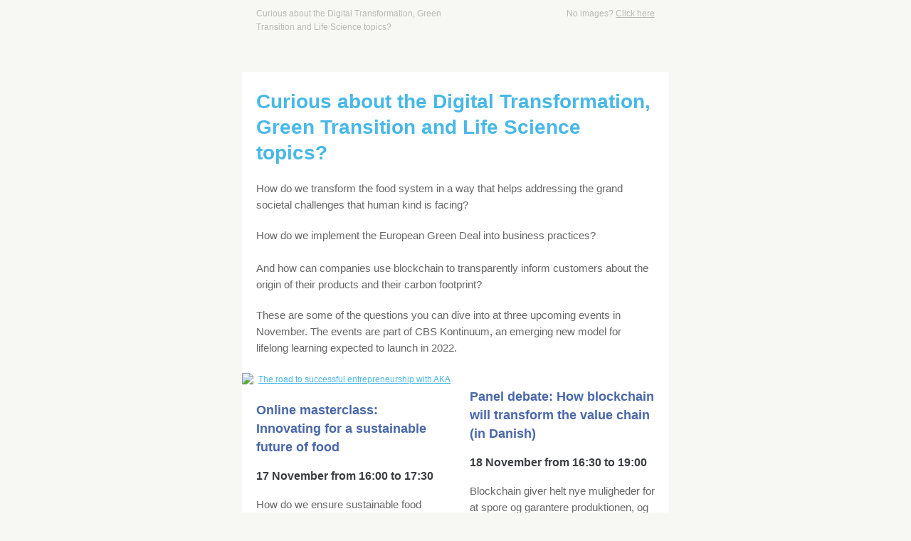

--- FILE ---
content_type: text/html; charset=utf-8
request_url: https://createsend.com/t/j-FBE195A4B1B14AD22540EF23F30FEDED
body_size: 7686
content:
<!DOCTYPE html PUBLIC "-//W3C//DTD XHTML 1.0 Transitional //EN" "http://www.w3.org/TR/xhtml1/DTD/xhtml1-transitional.dtd"><!--[if IE]><html xmlns="http://www.w3.org/1999/xhtml" class="ie"><![endif]--><!--[if !IE]><!--><html style="margin: 0;padding: 0;" xmlns="http://www.w3.org/1999/xhtml"><!--<![endif]--><head>
    <meta http-equiv="Content-Type" content="text/html; charset=utf-8">
    <title></title>
    <!--[if !mso]><!--><meta http-equiv="X-UA-Compatible" content="IE=edge"><!--<![endif]-->
    <meta name="viewport" content="width=device-width"><style type="text/css">
@media only screen and (min-width: 620px){.wrapper{min-width:600px !important}.wrapper h1{}.wrapper h1{font-size:40px !important;line-height:47px !important}.wrapper h2{}.wrapper h2{font-size:24px !important;line-height:32px !important}.wrapper h3{}.wrapper h3{font-size:18px !important;line-height:26px !important}.column{}.wrapper .size-8{font-size:8px !important;line-height:14px !important}.wrapper .size-9{font-size:9px !important;line-height:16px !important}.wrapper .size-10{font-size:10px !important;line-height:18px !important}.wrapper .size-11{font-size:11px !important;line-height:19px !important}.wrapper .size-12{font-size:12px !important;line-height:19px !important}.wrapper .size-13{font-size:13px !important;line-height:21px !important}.wrapper .size-14{font-size:14px !important;line-height:21px !important}.wrapper .size-15{font-size:15px !important;line-height:23px 
!important}.wrapper .size-16{font-size:16px !important;line-height:24px !important}.wrapper .size-17{font-size:17px !important;line-height:26px !important}.wrapper .size-18{font-size:18px !important;line-height:26px !important}.wrapper .size-20{font-size:20px !important;line-height:28px !important}.wrapper .size-22{font-size:22px !important;line-height:31px !important}.wrapper .size-24{font-size:24px !important;line-height:32px !important}.wrapper .size-26{font-size:26px !important;line-height:34px !important}.wrapper .size-28{font-size:28px !important;line-height:36px !important}.wrapper .size-30{font-size:30px !important;line-height:38px !important}.wrapper .size-32{font-size:32px !important;line-height:40px !important}.wrapper .size-34{font-size:34px !important;line-height:43px !important}.wrapper .size-36{font-size:36px !important;line-height:43px !important}.wrapper 
.size-40{font-size:40px !important;line-height:47px !important}.wrapper .size-44{font-size:44px !important;line-height:50px !important}.wrapper .size-48{font-size:48px !important;line-height:54px !important}.wrapper .size-56{font-size:56px !important;line-height:60px !important}.wrapper .size-64{font-size:64px !important;line-height:63px !important}}
</style>
    <meta name="x-apple-disable-message-reformatting">
    <style type="text/css">
.main, .mso {
  margin: 0;
  padding: 0;
}
table {
  border-collapse: collapse;
  table-layout: fixed;
}
* {
  line-height: inherit;
}
[x-apple-data-detectors] {
  color: inherit !important;
  text-decoration: none !important;
}
.wrapper .footer__share-button a:hover,
.wrapper .footer__share-button a:focus {
  color: #ffffff !important;
}
.wrapper .footer__share-button a.icon-white:hover,
.wrapper .footer__share-button a.icon-white:focus {
  color: #ffffff !important;
}
.wrapper .footer__share-button a.icon-black:hover,
.wrapper .footer__share-button a.icon-black:focus {
  color: #000000 !important;
}
.btn a:hover,
.btn a:focus,
.footer__share-button a:hover,
.footer__share-button a:focus,
.email-footer__links a:hover,
.email-footer__links a:focus {
  opacity: 0.8;
}
.preheader,
.header,
.layout,
.column {
  transition: width 0.25s ease-in-out, max-width 0.25s ease-in-out;
}
.preheader td {
  padding-bottom: 8px;
}
.layout,
div.header {
  max-width: 400px !important;
  -fallback-width: 95% !important;
  width: calc(100% - 20px) !important;
}
div.preheader {
  max-width: 360px !important;
  -fallback-width: 90% !important;
  width: calc(100% - 60px) !important;
}
.snippet,
.webversion {
  Float: none !important;
}
.stack .column {
  max-width: 400px !important;
  width: 100% !important;
}
.fixed-width.has-border {
  max-width: 402px !important;
}
.fixed-width.has-border .layout__inner {
  box-sizing: border-box;
}
.snippet,
.webversion {
  width: 50% !important;
}
.ie .btn {
  width: 100%;
}
.ie .stack .column,
.ie .stack .gutter {
  display: table-cell;
  float: none !important;
}
.ie div.preheader,
.ie .email-footer {
  max-width: 560px !important;
  width: 560px !important;
}
.ie .snippet,
.ie .webversion {
  width: 280px !important;
}
.ie div.header,
.ie .layout {
  max-width: 600px !important;
  width: 600px !important;
}
.ie .two-col .column {
  max-width: 300px !important;
  width: 300px !important;
}
.ie .three-col .column,
.ie .narrow {
  max-width: 200px !important;
  width: 200px !important;
}
.ie .wide {
  width: 400px !important;
}
.ie .stack.fixed-width.has-border,
.ie .stack.has-gutter.has-border {
  max-width: 602px !important;
  width: 602px !important;
}
.ie .stack.two-col.has-gutter .column {
  max-width: 290px !important;
  width: 290px !important;
}
.ie .stack.three-col.has-gutter .column,
.ie .stack.has-gutter .narrow {
  max-width: 188px !important;
  width: 188px !important;
}
.ie .stack.has-gutter .wide {
  max-width: 394px !important;
  width: 394px !important;
}
.ie .stack.two-col.has-gutter.has-border .column {
  max-width: 292px !important;
  width: 292px !important;
}
.ie .stack.three-col.has-gutter.has-border .column,
.ie .stack.has-gutter.has-border .narrow {
  max-width: 190px !important;
  width: 190px !important;
}
.ie .stack.has-gutter.has-border .wide {
  max-width: 396px !important;
  width: 396px !important;
}
.ie .fixed-width .layout__inner {
  border-left: 0 none white !important;
  border-right: 0 none white !important;
}
.ie .layout__edges {
  display: none;
}
.mso .layout__edges {
  font-size: 0;
}
.layout-fixed-width,
.mso .layout-full-width {
  background-color: #ffffff;
}
@media only screen and (min-width: 620px) {
  .column,
  .gutter {
    display: table-cell;
    Float: none !important;
    vertical-align: top;
  }
  div.preheader,
  .email-footer {
    max-width: 560px !important;
    width: 560px !important;
  }
  .snippet,
  .webversion {
    width: 280px !important;
  }
  div.header,
  .layout,
  .one-col .column {
    max-width: 600px !important;
    width: 600px !important;
  }
  .fixed-width.has-border,
  .fixed-width.x_has-border,
  .has-gutter.has-border,
  .has-gutter.x_has-border {
    max-width: 602px !important;
    width: 602px !important;
  }
  .two-col .column {
    max-width: 300px !important;
    width: 300px !important;
  }
  .three-col .column,
  .column.narrow,
  .column.x_narrow {
    max-width: 200px !important;
    width: 200px !important;
  }
  .column.wide,
  .column.x_wide {
    width: 400px !important;
  }
  .two-col.has-gutter .column,
  .two-col.x_has-gutter .column {
    max-width: 290px !important;
    width: 290px !important;
  }
  .three-col.has-gutter .column,
  .three-col.x_has-gutter .column,
  .has-gutter .narrow {
    max-width: 188px !important;
    width: 188px !important;
  }
  .has-gutter .wide {
    max-width: 394px !important;
    width: 394px !important;
  }
  .two-col.has-gutter.has-border .column,
  .two-col.x_has-gutter.x_has-border .column {
    max-width: 292px !important;
    width: 292px !important;
  }
  .three-col.has-gutter.has-border .column,
  .three-col.x_has-gutter.x_has-border .column,
  .has-gutter.has-border .narrow,
  .has-gutter.x_has-border .narrow {
    max-width: 190px !important;
    width: 190px !important;
  }
  .has-gutter.has-border .wide,
  .has-gutter.x_has-border .wide {
    max-width: 396px !important;
    width: 396px !important;
  }
}
@supports (display: flex) {
  @media only screen and (min-width: 620px) {
    .fixed-width.has-border .layout__inner {
      display: flex !important;
    }
  }
}
/***
* Mobile Styles
*
* 1. Overriding inline styles
*/
@media(max-width: 619px) {
  .email-flexible-footer .left-aligned-footer .column,
  .email-flexible-footer .center-aligned-footer,
  .email-flexible-footer .right-aligned-footer .column {
    max-width: 100% !important; /* [1] */
    text-align: center !important; /* [1] */
    width: 100% !important; /* [1] */
  }
  .flexible-footer-logo {
    margin-left: 0px !important; /* [1] */
    margin-right: 0px !important; /* [1] */
  }
  .email-flexible-footer .left-aligned-footer .flexible-footer__share-button__container,
  .email-flexible-footer .center-aligned-footer .flexible-footer__share-button__container,
  .email-flexible-footer .right-aligned-footer .flexible-footer__share-button__container {
    display: inline-block;
    margin-left: 5px !important; /* [1] */
    margin-right: 5px !important; /* [1] */
  }
  .email-flexible-footer__additionalinfo--center {
    text-align: center !important; /* [1] */
  }
  
  .email-flexible-footer .left-aligned-footer table,
  .email-flexible-footer .center-aligned-footer table,
  .email-flexible-footer .right-aligned-footer table {
    display: table !important; /* [1] */
    width: 100% !important; /* [1] */
  }
  .email-flexible-footer .footer__share-button,
  .email-flexible-footer .email-footer__additional-info {
    margin-left: 20px;
    margin-right: 20px;
  }
}
@media only screen and (-webkit-min-device-pixel-ratio: 2), only screen and (min--moz-device-pixel-ratio: 2), only screen and (-o-min-device-pixel-ratio: 2/1), only screen and (min-device-pixel-ratio: 2), only screen and (min-resolution: 192dpi), only screen and (min-resolution: 2dppx) {
  .fblike {
    background-image: url(https://i7.createsend1.com/static/eb/master/13-the-blueprint-3/images/fblike@2x.png) !important;
  }
  .tweet {
    background-image: url(https://i8.createsend1.com/static/eb/master/13-the-blueprint-3/images/tweet@2x.png) !important;
  }
  .linkedinshare {
    background-image: url(https://i9.createsend1.com/static/eb/master/13-the-blueprint-3/images/lishare@2x.png) !important;
  }
  .forwardtoafriend {
    background-image: url(https://i10.createsend1.com/static/eb/master/13-the-blueprint-3/images/forward@2x.png) !important;
  }
}
@media (max-width: 321px) {
  .fixed-width.has-border .layout__inner {
    border-width: 1px 0 !important;
  }
  .layout,
  .stack .column {
    min-width: 320px !important;
    width: 320px !important;
  }
  .border {
    display: none;
  }
  .has-gutter .border {
    display: table-cell;
  }
}
.mso div {
  border: 0 none white !important;
}
.mso .w560 .divider {
  Margin-left: 260px !important;
  Margin-right: 260px !important;
}
.mso .w360 .divider {
  Margin-left: 160px !important;
  Margin-right: 160px !important;
}
.mso .w260 .divider {
  Margin-left: 110px !important;
  Margin-right: 110px !important;
}
.mso .w160 .divider {
  Margin-left: 60px !important;
  Margin-right: 60px !important;
}
.mso .w354 .divider {
  Margin-left: 157px !important;
  Margin-right: 157px !important;
}
.mso .w250 .divider {
  Margin-left: 105px !important;
  Margin-right: 105px !important;
}
.mso .w148 .divider {
  Margin-left: 54px !important;
  Margin-right: 54px !important;
}
.mso .size-8,
.ie .size-8 {
  font-size: 8px !important;
  line-height: 14px !important;
}
.mso .size-9,
.ie .size-9 {
  font-size: 9px !important;
  line-height: 16px !important;
}
.mso .size-10,
.ie .size-10 {
  font-size: 10px !important;
  line-height: 18px !important;
}
.mso .size-11,
.ie .size-11 {
  font-size: 11px !important;
  line-height: 19px !important;
}
.mso .size-12,
.ie .size-12 {
  font-size: 12px !important;
  line-height: 19px !important;
}
.mso .size-13,
.ie .size-13 {
  font-size: 13px !important;
  line-height: 21px !important;
}
.mso .size-14,
.ie .size-14 {
  font-size: 14px !important;
  line-height: 21px !important;
}
.mso .size-15,
.ie .size-15 {
  font-size: 15px !important;
  line-height: 23px !important;
}
.mso .size-16,
.ie .size-16 {
  font-size: 16px !important;
  line-height: 24px !important;
}
.mso .size-17,
.ie .size-17 {
  font-size: 17px !important;
  line-height: 26px !important;
}
.mso .size-18,
.ie .size-18 {
  font-size: 18px !important;
  line-height: 26px !important;
}
.mso .size-20,
.ie .size-20 {
  font-size: 20px !important;
  line-height: 28px !important;
}
.mso .size-22,
.ie .size-22 {
  font-size: 22px !important;
  line-height: 31px !important;
}
.mso .size-24,
.ie .size-24 {
  font-size: 24px !important;
  line-height: 32px !important;
}
.mso .size-26,
.ie .size-26 {
  font-size: 26px !important;
  line-height: 34px !important;
}
.mso .size-28,
.ie .size-28 {
  font-size: 28px !important;
  line-height: 36px !important;
}
.mso .size-30,
.ie .size-30 {
  font-size: 30px !important;
  line-height: 38px !important;
}
.mso .size-32,
.ie .size-32 {
  font-size: 32px !important;
  line-height: 40px !important;
}
.mso .size-34,
.ie .size-34 {
  font-size: 34px !important;
  line-height: 43px !important;
}
.mso .size-36,
.ie .size-36 {
  font-size: 36px !important;
  line-height: 43px !important;
}
.mso .size-40,
.ie .size-40 {
  font-size: 40px !important;
  line-height: 47px !important;
}
.mso .size-44,
.ie .size-44 {
  font-size: 44px !important;
  line-height: 50px !important;
}
.mso .size-48,
.ie .size-48 {
  font-size: 48px !important;
  line-height: 54px !important;
}
.mso .size-56,
.ie .size-56 {
  font-size: 56px !important;
  line-height: 60px !important;
}
.mso .size-64,
.ie .size-64 {
  font-size: 64px !important;
  line-height: 63px !important;
}
</style>
    
  <style type="text/css">
.main,.mso{background-color:#f7f7f3}.logo a:hover,.logo a:focus{color:#222 !important}.footer-logo a:hover,.footer-logo a:focus{color:#372d1b !important}.mso .layout-has-border{border-top:1px solid #ceceb6;border-bottom:1px solid #ceceb6}.mso .layout-has-bottom-border{border-bottom:1px solid #ceceb6}.mso .border,.ie .border{background-color:#ceceb6}.mso h1,.ie h1{}.mso h1,.ie h1{font-size:40px !important;line-height:47px !important}.mso h2,.ie h2{}.mso h2,.ie h2{font-size:24px !important;line-height:32px !important}.mso h3,.ie h3{}.mso h3,.ie h3{font-size:18px !important;line-height:26px !important}.mso .layout__inner,.ie .layout__inner{}.mso .footer__share-button p{}.mso .footer__share-button p{font-family:sans-serif}
</style><meta name="robots" content="noindex,nofollow"></meta>
<meta property="og:title" content="Invite: Upcoming events at CBS in November"></meta>
</head>
<!--[if mso]>
  <body class="mso">
<![endif]-->
<!--[if !mso]><!-->
  <body class="main full-padding" style="margin: 0;padding: 0;-webkit-text-size-adjust: 100%;">
<!--<![endif]-->
    <table class="wrapper" style="border-collapse: collapse;table-layout: fixed;min-width: 320px;width: 100%;background-color: #f7f7f3;" cellpadding="0" cellspacing="0" role="presentation"><tbody><tr><td>
      <div role="banner">
        <div class="preheader" style="Margin: 0 auto;max-width: 560px;min-width: 280px; width: 280px;width: calc(28000% - 167440px);">
          <div style="border-collapse: collapse;display: table;width: 100%;">
          <!--[if (mso)|(IE)]><table align="center" class="preheader" cellpadding="0" cellspacing="0" role="presentation"><tr><td style="width: 280px" valign="top"><![endif]-->
            <div class="snippet" style="display: table-cell;Float: left;font-size: 12px;line-height: 19px;max-width: 280px;min-width: 140px; width: 140px;width: calc(14000% - 78120px);padding: 10px 0 5px 0;color: #b9b9b9;font-family: sans-serif;">
              <p style="Margin-top: 0;Margin-bottom: 0;">Curious about the Digital Transformation, Green Transition and Life Science topics?</p>
            </div>
          <!--[if (mso)|(IE)]></td><td style="width: 280px" valign="top"><![endif]-->
            <div class="webversion" style="display: table-cell;Float: left;font-size: 12px;line-height: 19px;max-width: 280px;min-width: 139px; width: 139px;width: calc(14100% - 78680px);padding: 10px 0 5px 0;text-align: right;color: #b9b9b9;font-family: sans-serif;">
              <p style="Margin-top: 0;Margin-bottom: 0;" emb-social="webversion">No images? <a style="text-decoration: underline;transition: opacity 0.1s ease-in;color: #b9b9b9;" href="https://cbsalumni.createsend1.com/t/j-e-zbmld-l-c/">Click here</a></p>
            </div>
          <!--[if (mso)|(IE)]></td></tr></table><![endif]-->
          </div>
        </div>
        <div class="header" style="Margin: 0 auto;max-width: 600px;min-width: 320px; width: 320px;width: calc(28000% - 167400px);" id="emb-email-header-container">
        <!--[if (mso)|(IE)]><table align="center" class="header" cellpadding="0" cellspacing="0" role="presentation"><tr><td style="width: 600px"><![endif]-->
          <div class="logo emb-logo-margin-box" style="font-size: 26px;line-height: 32px;Margin-top: 24px;Margin-bottom: 24px;color: #555;font-family: Avenir,sans-serif;Margin-left: 20px;Margin-right: 20px;" align="center">
            <div class="logo-left" align="left" id="emb-email-header"><img style="display: block;height: auto;width: 100%;border: 0;max-width: 189px;" src="https://i1.createsend1.com/ei/j/0E/0BA/297/224029/csfinal/cbs_logo_horizontal_2lines_blue_rgb.png" alt="" width="189"></div>
          </div>
        <!--[if (mso)|(IE)]></td></tr></table><![endif]-->
        </div>
      </div>
      <div>
      <div class="layout one-col fixed-width stack" style="Margin: 0 auto;max-width: 600px;min-width: 320px; width: 320px;width: calc(28000% - 167400px);overflow-wrap: break-word;word-wrap: break-word;word-break: break-word;">
        <div class="layout__inner" style="border-collapse: collapse;display: table;width: 100%;background-color: #ffffff;">
        <!--[if (mso)|(IE)]><table align="center" cellpadding="0" cellspacing="0" role="presentation"><tr class="layout-fixed-width" style="background-color: #ffffff;"><td style="width: 600px" class="w560"><![endif]-->
          <div class="column" style="text-align: left;color: #666;font-size: 15px;line-height: 23px;font-family: sans-serif;">
        
            <div style="Margin-left: 20px;Margin-right: 20px;Margin-top: 24px;">
      <div style="mso-line-height-rule: exactly;mso-text-raise: 11px;vertical-align: middle;">
        <h1 class="size-28" style="Margin-top: 0;Margin-bottom: 20px;font-style: normal;font-weight: normal;color: #48b8e7;font-size: 24px;line-height: 32px;font-family: sans-serif;" lang="x-size-28"><span class="font-sans-serif"><strong>Curious about the Digital Transformation, Green Transition&nbsp;and Life Science topics?</strong></span></h1>
      </div>
    </div>
        
            <div style="Margin-left: 20px;Margin-right: 20px;Margin-bottom: 24px;">
      <div style="mso-line-height-rule: exactly;mso-text-raise: 11px;vertical-align: middle;">
        <p style="Margin-top: 0;Margin-bottom: 0;">How do we transform the food system in a way that helps addressing the grand societal&nbsp;challenges that human kind is facing?&nbsp;</p><p style="Margin-top: 20px;Margin-bottom: 0;">How do we implement the European Green Deal into business practices?<br>
<br>
And how can companies use blockchain to transparently inform&nbsp;customers about the origin of their products and their carbon footprint?</p><p style="Margin-top: 20px;Margin-bottom: 0;">These are some of the questions you can dive into at&nbsp;three&nbsp;upcoming events in November. The events are&nbsp;part of CBS Kontinuum, an emerging&nbsp;new model for lifelong learning expected to launch in 2022.</p>
      </div>
    </div>
        
          </div>
        <!--[if (mso)|(IE)]></td></tr></table><![endif]-->
        </div>
      </div>
  
      <div class="layout two-col fixed-width stack" style="Margin: 0 auto;max-width: 600px;min-width: 320px; width: 320px;width: calc(28000% - 167400px);overflow-wrap: break-word;word-wrap: break-word;word-break: break-word;">
        <div class="layout__inner" style="border-collapse: collapse;display: table;width: 100%;background-color: #ffffff;">
        <!--[if (mso)|(IE)]><table align="center" cellpadding="0" cellspacing="0" role="presentation"><tr class="layout-fixed-width" style="background-color: #ffffff;"><td style="width: 300px" valign="top" class="w260"><![endif]-->
          <div class="column" style="text-align: left;color: #666;font-size: 15px;line-height: 23px;font-family: sans-serif;max-width: 320px;min-width: 300px; width: 320px;width: calc(12300px - 2000%);Float: left;">
          
        <div style="font-size: 12px;font-style: normal;font-weight: normal;line-height: 19px;" align="center">
          <a style="text-decoration: underline;transition: opacity 0.1s ease-in;color: #48b8e7;" href="https://cbsalumni.createsend1.com/t/j-l-zbmld-l-r/"><img class="gnd-corner-image gnd-corner-image-center gnd-corner-image-top" style="border: 0;display: block;height: auto;width: 100%;max-width: 308px;" alt="The road to successful entrepreneurship with AKA" width="300" src="https://i1.createsend1.com/ei/j/0E/0BA/297/224029/csfinal/Foto_LifeScience_lille1-990000000003cf3c.jpg"></a>
        </div>
      
            <div style="Margin-left: 20px;Margin-right: 20px;Margin-top: 20px;">
      <div style="mso-line-height-rule: exactly;mso-text-raise: 11px;vertical-align: middle;">
        <h2 class="size-18" style="Margin-top: 0;Margin-bottom: 0;font-style: normal;font-weight: normal;color: #3b3e42;font-size: 17px;line-height: 26px;text-align: left;" lang="x-size-18"><span style="color:#4967aa"><strong>Online masterclass: Innovating for a sustainable future of food</strong></span></h2><h2 class="size-16" style="Margin-top: 16px;Margin-bottom: 0;font-style: normal;font-weight: normal;color: #3b3e42;font-size: 16px;line-height: 24px;text-align: left;" lang="x-size-16"><strong>17 November&nbsp;from 16:00 to 17:30</strong></h2><p class="size-15" style="Margin-top: 16px;Margin-bottom: 20px;font-size: 15px;line-height: 23px;" lang="x-size-15">How do we ensure sustainable food supplies for 10bn people by 2050?&nbsp;<br>
In recent years, there has been an increase in innovation activities and experimentation with new ways of organizing&nbsp;seeking to make food production more equitable and sustainable for the future. In this online masterclass, we will shed light on some of these innovative approaches amongst others&nbsp;the emergence of new forms of food production.</p>
      </div>
    </div>
          
            <div style="Margin-left: 20px;Margin-right: 20px;Margin-bottom: 24px;">
      <div class="btn fullwidth btn--shadow btn--large" style="text-align: center;">
        <![if !mso]><a style="border-radius: 0;display: block;font-size: 14px;font-weight: bold;line-height: 24px;padding: 12px 24px 13px 24px;text-align: center;text-decoration: none !important;transition: opacity 0.1s ease-in;color: #ffffff !important;box-shadow: inset 0 -2px 0 0 rgba(0, 0, 0, 0.2);background-color: #4967aa;font-family: sans-serif;" href="https://cbsalumni.createsend1.com/t/j-l-zbmld-l-y/">Read more and sign up</a><![endif]>
      <!--[if mso]><p style="line-height:0;margin:0;">&nbsp;</p><v:rect xmlns:v="urn:schemas-microsoft-com:vml" href="https://cbsalumni.createsend1.com/t/j-l-zbmld-l-y/" style="width:260px" fillcolor="#4967AA" stroke="f"><v:shadow on="t" color="#3A5288" offset="0,2px"></v:shadow><v:textbox style="mso-fit-shape-to-text:t" inset="0px,12px,0px,11px"><center style="font-size:14px;line-height:24px;color:#FFFFFF;font-family:sans-serif;font-weight:bold;mso-line-height-rule:exactly;mso-text-raise:4px">Read more and sign up</center></v:textbox></v:rect><![endif]--></div>
    </div>
          
          </div>
        <!--[if (mso)|(IE)]></td><td style="width: 300px" valign="top" class="w260"><![endif]-->
          <div class="column" style="text-align: left;color: #666;font-size: 15px;line-height: 23px;font-family: sans-serif;max-width: 320px;min-width: 300px; width: 320px;width: calc(12300px - 2000%);Float: left;">
          
        <div style="font-size: 12px;font-style: normal;font-weight: normal;line-height: 19px;" align="center">
          <img class="gnd-corner-image gnd-corner-image-center gnd-corner-image-top" style="border: 0;display: block;height: auto;width: 100%;max-width: 308px;" alt="" width="300" src="https://i2.createsend1.com/ei/j/0E/0BA/297/224029/csfinal/Foto_DigitalTransformation_lille-990000000003cf3c.jpg">
        </div>
      
            <div style="Margin-left: 20px;Margin-right: 20px;Margin-top: 20px;">
      <div style="mso-line-height-rule: exactly;mso-text-raise: 11px;vertical-align: middle;">
        <h2 class="size-18" style="Margin-top: 0;Margin-bottom: 0;font-style: normal;font-weight: normal;color: #3b3e42;font-size: 17px;line-height: 26px;" lang="x-size-18"><span style="color:#4967aa"><strong>Panel debate: How&nbsp;blockchain will&nbsp;transform&nbsp;the value chain&nbsp;<br>
(in Danish)</strong></span></h2><h2 class="size-16" style="Margin-top: 16px;Margin-bottom: 0;font-style: normal;font-weight: normal;color: #3b3e42;font-size: 16px;line-height: 24px;" lang="x-size-16"><span style="color:#3b3e42"><strong>18 November from 16:30&nbsp;to 19:00</strong></span></h2><p class="size-15" style="Margin-top: 16px;Margin-bottom: 20px;font-size: 15px;line-height: 23px;" lang="x-size-15">Blockchain giver helt nye muligheder for at spore og garantere produktionen, og forbrugerne vil forvente, at de kan f&#248;lge hele k&#230;den fra r&#229;materiale til butik.<br>
H&#248;r hvordan blockchain fungerer og hvordan danske virksomheder anvender blockchain til at redeg&#248;re for herkomsten og klimaaftrykket af deres produkter, og hvordan det bidrager til den overordnede b&#230;redygtigheds-dagsorden.</p>
      </div>
    </div>
          
            <div style="Margin-left: 20px;Margin-right: 20px;Margin-bottom: 24px;">
      <div class="btn fullwidth btn--shadow btn--large" style="text-align: center;">
        <![if !mso]><a style="border-radius: 0;display: block;font-size: 14px;font-weight: bold;line-height: 24px;padding: 12px 24px 13px 24px;text-align: center;text-decoration: none !important;transition: opacity 0.1s ease-in;color: #ffffff !important;box-shadow: inset 0 -2px 0 0 rgba(0, 0, 0, 0.2);background-color: #4967aa;font-family: sans-serif;" href="https://cbsalumni.createsend1.com/t/j-l-zbmld-l-j/">Read more and sign up</a><![endif]>
      <!--[if mso]><p style="line-height:0;margin:0;">&nbsp;</p><v:rect xmlns:v="urn:schemas-microsoft-com:vml" href="https://cbsalumni.createsend1.com/t/j-l-zbmld-l-j/" style="width:260px" fillcolor="#4967AA" stroke="f"><v:shadow on="t" color="#3A5288" offset="0,2px"></v:shadow><v:textbox style="mso-fit-shape-to-text:t" inset="0px,12px,0px,11px"><center style="font-size:14px;line-height:24px;color:#FFFFFF;font-family:sans-serif;font-weight:bold;mso-line-height-rule:exactly;mso-text-raise:4px">Read more and sign up</center></v:textbox></v:rect><![endif]--></div>
    </div>
          
          </div>
        <!--[if (mso)|(IE)]></td></tr></table><![endif]-->
        </div>
      </div>
  
      <div class="layout one-col fixed-width stack" style="Margin: 0 auto;max-width: 600px;min-width: 320px; width: 320px;width: calc(28000% - 167400px);overflow-wrap: break-word;word-wrap: break-word;word-break: break-word;">
        <div class="layout__inner" style="border-collapse: collapse;display: table;width: 100%;background-color: #f7f7f3;">
        <!--[if (mso)|(IE)]><table align="center" cellpadding="0" cellspacing="0" role="presentation"><tr class="layout-fixed-width" style="background-color: #f7f7f3;"><td style="width: 600px" class="w560"><![endif]-->
          <div class="column" style="text-align: left;color: #666;font-size: 15px;line-height: 23px;font-family: sans-serif;">
        
        <div style="font-size: 12px;font-style: normal;font-weight: normal;line-height: 19px;" align="center">
          <img class="gnd-corner-image gnd-corner-image-center gnd-corner-image-top" style="border: 0;display: block;height: auto;width: 100%;max-width: 894px;" alt="" width="600" src="https://i3.createsend1.com/ei/j/0E/0BA/297/224029/csfinal/Turningambitionsintoactions_mellem-c1b95910aca8b809.jpg">
        </div>
      
            <div style="Margin-left: 20px;Margin-right: 20px;Margin-top: 20px;Margin-bottom: 24px;">
      <div style="mso-line-height-rule: exactly;mso-text-raise: 11px;vertical-align: middle;">
        <h2 class="size-18" style="Margin-top: 0;Margin-bottom: 0;font-style: normal;font-weight: normal;color: #3b3e42;font-size: 17px;line-height: 26px;" lang="x-size-18"><strong><span style="color:#4967aa">Masterclass and workshop:<br>
Implementing the European Green Deal into Business Practices</span></strong></h2><p class="size-16" style="Margin-top: 16px;Margin-bottom: 0;font-size: 16px;line-height: 24px;" lang="x-size-16"><span style="color:#3b3e42"><strong>16 November from 14:30 - 18:00</strong></span></p><p class="size-15" style="Margin-top: 20px;Margin-bottom: 0;font-size: 15px;line-height: 23px;" lang="x-size-15"><span style="color:#666666">The European Green Deal aims&nbsp;to make Europe climate neutral by 2050. However, the big challenge is to turn&nbsp;ambitions into actions. Join this interactive masterclass and workshop to explore how the Deal can be implemented into corporate practice.</span></p><p class="size-15" style="Margin-top: 20px;Margin-bottom: 0;font-size: 15px;line-height: 23px;" lang="x-size-15"><span style="color:#3b3e42"><strong>What to expect</strong></span><br>
<span style="color:#666666">Develop a concrete understanding of very recent EU-wide corporate sustainability legislation (e.g., the EU Taxonomy) that is widely applied in practice and learn how to align with this legislation in corporate practice</span><br>
<br>
<span style="color:#3b3e42"><strong>How&nbsp;to&nbsp;register</strong></span><br>
<span style="color:#666666">This is a by invitations only event for a very limited group of participants and therefore seats are only available on a first come, first served basis.<br>
Send&nbsp;an email to lifelonglearning@cbs.dk to receive an invitation.</span></p>
      </div>
    </div>
        
          </div>
        <!--[if (mso)|(IE)]></td></tr></table><![endif]-->
        </div>
      </div>
  
      <div style="mso-line-height-rule: exactly;line-height: 20px;font-size: 20px;">&nbsp;</div>
  
      <div class="layout one-col fixed-width stack" style="Margin: 0 auto;max-width: 600px;min-width: 320px; width: 320px;width: calc(28000% - 167400px);overflow-wrap: break-word;word-wrap: break-word;word-break: break-word;">
        <div class="layout__inner" style="border-collapse: collapse;display: table;width: 100%;background-color: #60666d;">
        <!--[if (mso)|(IE)]><table align="center" cellpadding="0" cellspacing="0" role="presentation"><tr class="layout-fixed-width" style="background-color: #60666d;"><td style="width: 600px" class="w560"><![endif]-->
          <div class="column" style="text-align: left;color: #666;font-size: 15px;line-height: 23px;font-family: sans-serif;">
        
            <div style="Margin-left: 20px;Margin-right: 20px;Margin-top: 24px;Margin-bottom: 24px;">
      <div style="mso-line-height-rule: exactly;mso-text-raise: 11px;vertical-align: middle;">
        <h2 style="Margin-top: 0;Margin-bottom: 0;font-style: normal;font-weight: normal;color: #3b3e42;font-size: 20px;line-height: 28px;"><strong><span style="color:#f7f7f3">Upcoming information meetings&nbsp;</span></strong></h2><p style="Margin-top: 16px;Margin-bottom: 0;"><span style="color:#f7f7f3">&nbsp; <strong>9 November</strong>: <a style="text-decoration: underline;transition: opacity 0.1s ease-in;color: #48b8e7;" href="https://cbsalumni.createsend1.com/t/j-l-zbmld-l-t/">Executive MBA information meeting</a><br>
&nbsp;&nbsp;<strong>9 November</strong>:&nbsp;<a style="text-decoration: underline;transition: opacity 0.1s ease-in;color: #48b8e7;" href="https://cbsalumni.createsend1.com/t/j-l-zbmld-l-i/">MPG debate- and information meeting</a><br>
<strong>17 November</strong>: <a style="text-decoration: underline;transition: opacity 0.1s ease-in;color: #48b8e7;" href="https://cbsalumni.createsend1.com/t/j-l-zbmld-l-d/">MBD information meeting</a><br>
<strong>30 November</strong>: <a style="text-decoration: underline;transition: opacity 0.1s ease-in;color: #48b8e7;" href="https://cbsalumni.createsend1.com/t/j-l-zbmld-l-h/">Graduate Diploma (HD) open house</a></span><br>
<br>
<a style="text-decoration: underline;transition: opacity 0.1s ease-in;color: #48b8e7;" href="https://cbsalumni.createsend1.com/t/j-l-zbmld-l-k/"><strong><span style="color:#f7f7f3">See all&nbsp;events at CBS</span></strong></a></p>
      </div>
    </div>
        
          </div>
        <!--[if (mso)|(IE)]></td></tr></table><![endif]-->
        </div>
      </div>
  
      <div style="mso-line-height-rule: exactly;line-height: 20px;font-size: 20px;">&nbsp;</div>
  
      <div class="layout one-col fixed-width stack" style="Margin: 0 auto;max-width: 600px;min-width: 320px; width: 320px;width: calc(28000% - 167400px);overflow-wrap: break-word;word-wrap: break-word;word-break: break-word;">
        <div class="layout__inner" style="border-collapse: collapse;display: table;width: 100%;background-color: #f7f7f3;">
        <!--[if (mso)|(IE)]><table align="center" cellpadding="0" cellspacing="0" role="presentation"><tr class="layout-fixed-width" style="background-color: #f7f7f3;"><td style="width: 600px" class="w560"><![endif]-->
          <div class="column" style="text-align: left;color: #666;font-size: 15px;line-height: 23px;font-family: sans-serif;">
        
            <div style="Margin-left: 20px;Margin-right: 20px;Margin-top: 24px;">
      <div class="btn btn--flat fullwidth btn--medium" style="Margin-bottom: 20px;text-align: center;">
        <![if !mso]><a style="border-radius: 0;display: block;font-size: 12px;font-weight: bold;line-height: 22px;padding: 10px 20px;text-align: center;text-decoration: none !important;transition: opacity 0.1s ease-in;color: #ffffff !important;background-color: #4967aa;font-family: sans-serif;" href="https://cbsalumni.createsend1.com/t/j-l-zbmld-l-u/">Learn more about lifelong learning offers at CBS</a><![endif]>
      <!--[if mso]><p style="line-height:0;margin:0;">&nbsp;</p><v:rect xmlns:v="urn:schemas-microsoft-com:vml" href="https://cbsalumni.createsend1.com/t/j-l-zbmld-l-u/" style="width:600px" fillcolor="#4967AA" stroke="f"><v:textbox style="mso-fit-shape-to-text:t" inset="0px,10px,0px,10px"><center style="font-size:12px;line-height:22px;color:#FFFFFF;font-family:sans-serif;font-weight:bold;mso-line-height-rule:exactly;mso-text-raise:4px">Learn more about lifelong learning offers at CBS</center></v:textbox></v:rect><![endif]--></div>
    </div>
        
            <div style="Margin-left: 20px;Margin-right: 20px;Margin-bottom: 24px;">
      <div>
        <div style="padding-top: 8px; text-align: left"><span style="padding-right: 4px;"><a style="text-decoration: underline;transition: opacity 0.1s ease-in;color: #48b8e7;display: inline-block;border-radius: 50%;width: 24px;height: 24px;max-height: 24px;background-color: #7b7b79;" href="https://cbsalumni.createsend1.com/t/j-l-zbmld-l-o/"><img style="border: 0;" src="https://i10.createsend1.com/static/eb/master/13-the-blueprint-3/images/socialmedia/instagram-white-small.png" alt="Instagram" height="24" width="24" cm_dontimportimage></a></span><span style="padding-right: 4px;"><a style="text-decoration: underline;transition: opacity 0.1s ease-in;color: #48b8e7;display: inline-block;border-radius: 50%;width: 24px;height: 24px;max-height: 24px;background-color: #7b7b79;" 
href="https://cbsalumni.createsend1.com/t/j-l-zbmld-l-b/"><img style="border: 0;" src="https://i1.createsend1.com/static/eb/master/13-the-blueprint-3/images/socialmedia/facebook-white-small.png" alt="Facebook" height="24" width="24" cm_dontimportimage></a></span><span style="padding-right: 4px;"><a style="text-decoration: underline;transition: opacity 0.1s ease-in;color: #48b8e7;display: inline-block;border-radius: 50%;width: 24px;height: 24px;max-height: 24px;background-color: #7b7b79;" href="https://cbsalumni.createsend1.com/t/j-l-zbmld-l-m/"><img style="border: 0;" src="https://i5.createsend1.com/static/eb/master/13-the-blueprint-3/images/socialmedia/website-white-small.png" alt="Website" height="24" width="24" cm_dontimportimage></a></span></div>
      </div>
    </div>
        
          </div>
        <!--[if (mso)|(IE)]></td></tr></table><![endif]-->
        </div>
      </div>
  
      </div>
      <div role="contentinfo"><div style="line-height:4px;font-size:4px;" id="footer-top-spacing">&nbsp;</div><div class="layout email-flexible-footer email-footer" style="Margin: 0 auto;max-width: 600px;min-width: 320px; width: 320px;width: calc(28000% - 167400px);overflow-wrap: break-word;word-wrap: break-word;word-break: break-word;" id="footer-content">
      <div class="layout__inner left-aligned-footer" style="border-collapse: collapse;display: table;width: 100%;">
        <!--[if (mso)|(IE)]><table align="center" cellpadding="0" cellspacing="0" role="presentation"><tr class="layout-email-footer"><![endif]-->
        <!--[if (mso)|(IE)]><td><table cellpadding="0" cellspacing="0"><![endif]-->
        <!--[if (mso)|(IE)]><td valign="top"><![endif]-->
          <div class="column" style="text-align: left;font-size: 12px;line-height: 19px;color: #b9b9b9;font-family: sans-serif;display: none;">
      <div class="footer-logo emb-logo-margin-box" style="font-size: 26px;line-height: 32px;Margin-top: 24px;Margin-bottom: 24px;color: #7b663d;font-family: Roboto,Tahoma,sans-serif;" align="center">
        <div emb-flexible-footer-logo align="center"></div>
      </div>
    </div>
        <!--[if (mso)|(IE)]></td><![endif]-->
        <!--[if (mso)|(IE)]><td valign="top"><![endif]-->
          <div class="column" style="text-align: left;font-size: 12px;line-height: 19px;color: #b9b9b9;font-family: sans-serif;display: none;">
      <div style="margin-left: 0;margin-right: 0;Margin-top: 10px;Margin-bottom: 10px;">
        <div class="footer__share-button">
          
          
          
          
        </div>
      </div>
    </div>
        <!--[if (mso)|(IE)]></td><![endif]-->
        <!--[if (mso)|(IE)]><td valign="top"><![endif]-->
          <table style="border-collapse: collapse;table-layout: fixed;display: inline-block;width: 600px;" cellpadding="0" cellspacing="0"><tbody><tr><td><div class="column js-footer-additional-info" style="text-align: left;font-size: 12px;line-height: 19px;color: #b9b9b9;font-family: sans-serif;width: 600px;">
      <div style="margin-left: 0;margin-right: 0;Margin-top: 10px;Margin-bottom: 10px;">
        <div class="email-footer__additional-info" style="font-size: 12px;line-height: 19px;margin-bottom: 18px;margin-top: 0px;">
          <div bind-to="address"><p class="email-flexible-footer__additionalinfo--center" style="Margin-top: 0;Margin-bottom: 0;">Copenhagen Business School<br>
CBS Alumni</p><p class="email-flexible-footer__additionalinfo--center" style="Margin-top: 0;Margin-bottom: 0;">&nbsp;</p><p class="email-flexible-footer__additionalinfo--center" style="Margin-top: 0;Margin-bottom: 0;">You are receiving this email because you are registered with CBS Alumni. If you no longer wish to receive news from us please unsubscribe the mailing list by clicking &quot;unsubscribe&quot; below or contact us at alumni@cbs.dk.</p></div>
        </div>
        
        
        <div class="email-footer__additional-info" style="font-size: 12px;line-height: 19px;margin-bottom: 15px;Margin-top: 18px;">
          <span><a style="text-decoration: underline;transition: opacity 0.1s ease-in;color: #b9b9b9;" href="http://createsend.com/functionalityDisabled.html" lang="en">Preferences</a>&nbsp;&nbsp;|&nbsp;&nbsp;</span><a style="text-decoration: underline;transition: opacity 0.1s ease-in;color: #b9b9b9;" href="http://createsend.com/functionalityDisabled.html">Unsubscribe</a>
        </div>
        <!--[if mso]>&nbsp;<![endif]-->
      </div>
    </div></td></tr></tbody></table>
        <!--[if (mso)|(IE)]></table></td><![endif]-->
        <!--[if (mso)|(IE)]></td></tr></table><![endif]-->
      </div>
    </div><div style="line-height:40px;font-size:40px;" id="footer-bottom-spacing">&nbsp;</div></div>
      
    </td></tr></tbody></table>
  <style type="text/css">
@media (max-width:619px){.email-flexible-footer .left-aligned-footer .column,.email-flexible-footer .center-aligned-footer,.email-flexible-footer .right-aligned-footer .column{max-width:100% !important;text-align:center !important;width:100% !important}.flexible-footer-logo{margin-left:0px !important;margin-right:0px !important}.email-flexible-footer .left-aligned-footer .flexible-footer__share-button__container,.email-flexible-footer .center-aligned-footer .flexible-footer__share-button__container,.email-flexible-footer .right-aligned-footer .flexible-footer__share-button__container{display:inline-block;margin-left:5px !important;margin-right:5px !important}.email-flexible-footer__additionalinfo--center{text-align:center !important}.email-flexible-footer .left-aligned-footer table,.email-flexible-footer .center-aligned-footer table,.email-flexible-footer .right-aligned-footer 
table{display:table !important;width:100% !important}.email-flexible-footer .footer__share-button,.email-flexible-footer .email-footer__additional-info{margin-left:20px;margin-right:20px}}
</style>
</body></html>
